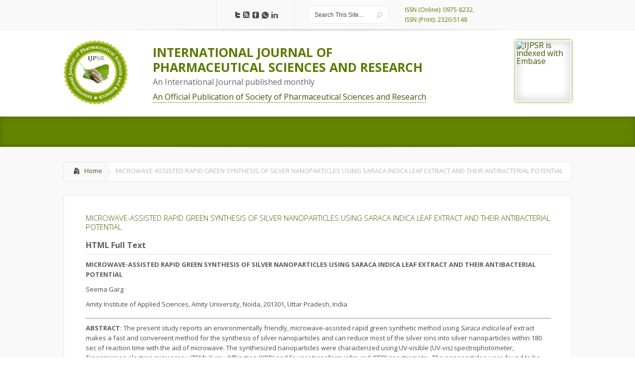

--- FILE ---
content_type: text/html; charset=UTF-8
request_url: https://ijpsr.com/bft-article/microwave-assisted-rapid-green-synthesis-of-silver-nanoparticles-using-saraca-indica-leaf-extract-and-their-antibacterial-potential/?view=fulltext
body_size: 15895
content:
<!DOCTYPE html>

<!--[if IE 6]>

<html id="ie6" dir="ltr" lang="en-US" prefix="og: https://ogp.me/ns#">

<![endif]-->

<!--[if IE 7]>

<html id="ie7" dir="ltr" lang="en-US" prefix="og: https://ogp.me/ns#">

<![endif]-->

<!--[if IE 8]>

<html id="ie8" dir="ltr" lang="en-US" prefix="og: https://ogp.me/ns#">

<![endif]-->

<!--[if !(IE 6) | !(IE 7) | !(IE 8)  ]><!-->

<html dir="ltr" lang="en-US" prefix="og: https://ogp.me/ns#">

    <!--<![endif]-->

    <head>

        <meta charset="UTF-8" />

        

        
        
        





        <link rel="stylesheet" href="https://ijpsr.com/wp-content/themes/ijpsr/style.css" type="text/css" />

        <link rel="pingback" href="https://ijpsr.com/xmlrpc.php" />

        <link rel="icon" type="image/png" href="<br />
<b>Warning</b>:  Undefined variable $color_scheme in <b>/home/ijpsr/public_html/wp-content/themes/ijpsr/header.php</b> on line <b>63</b><br />
https://ijpsr.com/wp-content/themes/ijpsr/images/logo.png" />

        <!--[if lt IE 9]>

                <script src="https://ijpsr.com/wp-content/themes/ijpsr/js/html5.js" type="text/javascript"></script>

        <![endif]-->



        <script type="text/javascript">

            document.documentElement.className = 'js';

        </script>



	<style>img:is([sizes="auto" i], [sizes^="auto," i]) { contain-intrinsic-size: 3000px 1500px }</style>
	
		<!-- All in One SEO 4.7.8 - aioseo.com -->
		<title>MICROWAVE-ASSISTED RAPID GREEN SYNTHESIS OF SILVER NANOPARTICLES USING SARACA INDICA LEAF EXTRACT AND THEIR ANTIBACTERIAL POTENTIAL | INTERNATIONAL JOURNAL OF PHARMACEUTICAL SCIENCES AND RESEARCH</title>
	<meta name="description" content="The present study reports an environmentally friendly, microwave-assisted rapid green synthetic method using Saraca indica leaf extract makes a fast and convenient method for the synthesis of silver nanoparticles and can reduce most of the silver ions into silver nanoparticles within 180 sec of reaction time with the aid of microwave. The synthesized nanoparticles were" />
	<meta name="robots" content="max-image-preview:large" />
	<meta name="author" content="admin"/>
	<link rel="canonical" href="https://ijpsr.com/bft-article/microwave-assisted-rapid-green-synthesis-of-silver-nanoparticles-using-saraca-indica-leaf-extract-and-their-antibacterial-potential/" />
	<meta name="generator" content="All in One SEO (AIOSEO) 4.7.8" />
		<meta property="og:locale" content="en_US" />
		<meta property="og:site_name" content="INTERNATIONAL JOURNAL OF PHARMACEUTICAL SCIENCES AND RESEARCH | IJPSR" />
		<meta property="og:type" content="article" />
		<meta property="og:title" content="MICROWAVE-ASSISTED RAPID GREEN SYNTHESIS OF SILVER NANOPARTICLES USING SARACA INDICA LEAF EXTRACT AND THEIR ANTIBACTERIAL POTENTIAL | INTERNATIONAL JOURNAL OF PHARMACEUTICAL SCIENCES AND RESEARCH" />
		<meta property="og:description" content="The present study reports an environmentally friendly, microwave-assisted rapid green synthetic method using Saraca indica leaf extract makes a fast and convenient method for the synthesis of silver nanoparticles and can reduce most of the silver ions into silver nanoparticles within 180 sec of reaction time with the aid of microwave. The synthesized nanoparticles were" />
		<meta property="og:url" content="https://ijpsr.com/bft-article/microwave-assisted-rapid-green-synthesis-of-silver-nanoparticles-using-saraca-indica-leaf-extract-and-their-antibacterial-potential/" />
		<meta property="article:published_time" content="2013-09-01T18:04:20+00:00" />
		<meta property="article:modified_time" content="2025-05-01T08:53:53+00:00" />
		<meta name="twitter:card" content="summary" />
		<meta name="twitter:title" content="MICROWAVE-ASSISTED RAPID GREEN SYNTHESIS OF SILVER NANOPARTICLES USING SARACA INDICA LEAF EXTRACT AND THEIR ANTIBACTERIAL POTENTIAL | INTERNATIONAL JOURNAL OF PHARMACEUTICAL SCIENCES AND RESEARCH" />
		<meta name="twitter:description" content="The present study reports an environmentally friendly, microwave-assisted rapid green synthetic method using Saraca indica leaf extract makes a fast and convenient method for the synthesis of silver nanoparticles and can reduce most of the silver ions into silver nanoparticles within 180 sec of reaction time with the aid of microwave. The synthesized nanoparticles were" />
		<meta name="google" content="nositelinkssearchbox" />
		<script type="application/ld+json" class="aioseo-schema">
			{"@context":"https:\/\/schema.org","@graph":[{"@type":"BreadcrumbList","@id":"https:\/\/ijpsr.com\/bft-article\/microwave-assisted-rapid-green-synthesis-of-silver-nanoparticles-using-saraca-indica-leaf-extract-and-their-antibacterial-potential\/#breadcrumblist","itemListElement":[{"@type":"ListItem","@id":"https:\/\/ijpsr.com\/#listItem","position":1,"name":"Home","item":"https:\/\/ijpsr.com\/","nextItem":{"@type":"ListItem","@id":"https:\/\/ijpsr.com\/bft-article\/microwave-assisted-rapid-green-synthesis-of-silver-nanoparticles-using-saraca-indica-leaf-extract-and-their-antibacterial-potential\/#listItem","name":"MICROWAVE-ASSISTED RAPID GREEN SYNTHESIS OF SILVER NANOPARTICLES USING SARACA INDICA LEAF EXTRACT AND THEIR ANTIBACTERIAL POTENTIAL"}},{"@type":"ListItem","@id":"https:\/\/ijpsr.com\/bft-article\/microwave-assisted-rapid-green-synthesis-of-silver-nanoparticles-using-saraca-indica-leaf-extract-and-their-antibacterial-potential\/#listItem","position":2,"name":"MICROWAVE-ASSISTED RAPID GREEN SYNTHESIS OF SILVER NANOPARTICLES USING SARACA INDICA LEAF EXTRACT AND THEIR ANTIBACTERIAL POTENTIAL","previousItem":{"@type":"ListItem","@id":"https:\/\/ijpsr.com\/#listItem","name":"Home"}}]},{"@type":"Organization","@id":"https:\/\/ijpsr.com\/#organization","name":"INTERNATIONAL JOURNAL OF PHARMACEUTICAL SCIENCES AND RESEARCH","description":"IJPSR","url":"https:\/\/ijpsr.com\/"},{"@type":"Person","@id":"https:\/\/ijpsr.com\/author\/admin\/#author","url":"https:\/\/ijpsr.com\/author\/admin\/","name":"admin","image":{"@type":"ImageObject","@id":"https:\/\/ijpsr.com\/bft-article\/microwave-assisted-rapid-green-synthesis-of-silver-nanoparticles-using-saraca-indica-leaf-extract-and-their-antibacterial-potential\/#authorImage","url":"https:\/\/secure.gravatar.com\/avatar\/0a185a827dbe88512473838ed80490ed?s=96&d=mm&r=g","width":96,"height":96,"caption":"admin"}},{"@type":"WebPage","@id":"https:\/\/ijpsr.com\/bft-article\/microwave-assisted-rapid-green-synthesis-of-silver-nanoparticles-using-saraca-indica-leaf-extract-and-their-antibacterial-potential\/#webpage","url":"https:\/\/ijpsr.com\/bft-article\/microwave-assisted-rapid-green-synthesis-of-silver-nanoparticles-using-saraca-indica-leaf-extract-and-their-antibacterial-potential\/","name":"MICROWAVE-ASSISTED RAPID GREEN SYNTHESIS OF SILVER NANOPARTICLES USING SARACA INDICA LEAF EXTRACT AND THEIR ANTIBACTERIAL POTENTIAL | INTERNATIONAL JOURNAL OF PHARMACEUTICAL SCIENCES AND RESEARCH","description":"The present study reports an environmentally friendly, microwave-assisted rapid green synthetic method using Saraca indica leaf extract makes a fast and convenient method for the synthesis of silver nanoparticles and can reduce most of the silver ions into silver nanoparticles within 180 sec of reaction time with the aid of microwave. The synthesized nanoparticles were","inLanguage":"en-US","isPartOf":{"@id":"https:\/\/ijpsr.com\/#website"},"breadcrumb":{"@id":"https:\/\/ijpsr.com\/bft-article\/microwave-assisted-rapid-green-synthesis-of-silver-nanoparticles-using-saraca-indica-leaf-extract-and-their-antibacterial-potential\/#breadcrumblist"},"author":{"@id":"https:\/\/ijpsr.com\/author\/admin\/#author"},"creator":{"@id":"https:\/\/ijpsr.com\/author\/admin\/#author"},"datePublished":"2013-09-01T18:04:20+00:00","dateModified":"2025-05-01T08:53:53+00:00"},{"@type":"WebSite","@id":"https:\/\/ijpsr.com\/#website","url":"https:\/\/ijpsr.com\/","name":"INTERNATIONAL JOURNAL OF PHARMACEUTICAL SCIENCES AND RESEARCH","description":"IJPSR","inLanguage":"en-US","publisher":{"@id":"https:\/\/ijpsr.com\/#organization"}}]}
		</script>
		<!-- All in One SEO -->

<link rel='dns-prefetch' href='//fonts.googleapis.com' />
<link rel="alternate" type="application/rss+xml" title="INTERNATIONAL JOURNAL OF PHARMACEUTICAL SCIENCES AND RESEARCH &raquo; Feed" href="https://ijpsr.com/feed/" />
<link rel="alternate" type="application/rss+xml" title="INTERNATIONAL JOURNAL OF PHARMACEUTICAL SCIENCES AND RESEARCH &raquo; Comments Feed" href="https://ijpsr.com/comments/feed/" />
<link rel="alternate" type="application/rss+xml" title="INTERNATIONAL JOURNAL OF PHARMACEUTICAL SCIENCES AND RESEARCH &raquo; MICROWAVE-ASSISTED RAPID GREEN SYNTHESIS OF SILVER NANOPARTICLES USING SARACA INDICA LEAF EXTRACT AND THEIR ANTIBACTERIAL POTENTIAL Comments Feed" href="https://ijpsr.com/bft-article/microwave-assisted-rapid-green-synthesis-of-silver-nanoparticles-using-saraca-indica-leaf-extract-and-their-antibacterial-potential/feed/" />
<script type="text/javascript">
/* <![CDATA[ */
window._wpemojiSettings = {"baseUrl":"https:\/\/s.w.org\/images\/core\/emoji\/15.0.3\/72x72\/","ext":".png","svgUrl":"https:\/\/s.w.org\/images\/core\/emoji\/15.0.3\/svg\/","svgExt":".svg","source":{"concatemoji":"https:\/\/ijpsr.com\/wp-includes\/js\/wp-emoji-release.min.js?ver=6.7.4"}};
/*! This file is auto-generated */
!function(i,n){var o,s,e;function c(e){try{var t={supportTests:e,timestamp:(new Date).valueOf()};sessionStorage.setItem(o,JSON.stringify(t))}catch(e){}}function p(e,t,n){e.clearRect(0,0,e.canvas.width,e.canvas.height),e.fillText(t,0,0);var t=new Uint32Array(e.getImageData(0,0,e.canvas.width,e.canvas.height).data),r=(e.clearRect(0,0,e.canvas.width,e.canvas.height),e.fillText(n,0,0),new Uint32Array(e.getImageData(0,0,e.canvas.width,e.canvas.height).data));return t.every(function(e,t){return e===r[t]})}function u(e,t,n){switch(t){case"flag":return n(e,"\ud83c\udff3\ufe0f\u200d\u26a7\ufe0f","\ud83c\udff3\ufe0f\u200b\u26a7\ufe0f")?!1:!n(e,"\ud83c\uddfa\ud83c\uddf3","\ud83c\uddfa\u200b\ud83c\uddf3")&&!n(e,"\ud83c\udff4\udb40\udc67\udb40\udc62\udb40\udc65\udb40\udc6e\udb40\udc67\udb40\udc7f","\ud83c\udff4\u200b\udb40\udc67\u200b\udb40\udc62\u200b\udb40\udc65\u200b\udb40\udc6e\u200b\udb40\udc67\u200b\udb40\udc7f");case"emoji":return!n(e,"\ud83d\udc26\u200d\u2b1b","\ud83d\udc26\u200b\u2b1b")}return!1}function f(e,t,n){var r="undefined"!=typeof WorkerGlobalScope&&self instanceof WorkerGlobalScope?new OffscreenCanvas(300,150):i.createElement("canvas"),a=r.getContext("2d",{willReadFrequently:!0}),o=(a.textBaseline="top",a.font="600 32px Arial",{});return e.forEach(function(e){o[e]=t(a,e,n)}),o}function t(e){var t=i.createElement("script");t.src=e,t.defer=!0,i.head.appendChild(t)}"undefined"!=typeof Promise&&(o="wpEmojiSettingsSupports",s=["flag","emoji"],n.supports={everything:!0,everythingExceptFlag:!0},e=new Promise(function(e){i.addEventListener("DOMContentLoaded",e,{once:!0})}),new Promise(function(t){var n=function(){try{var e=JSON.parse(sessionStorage.getItem(o));if("object"==typeof e&&"number"==typeof e.timestamp&&(new Date).valueOf()<e.timestamp+604800&&"object"==typeof e.supportTests)return e.supportTests}catch(e){}return null}();if(!n){if("undefined"!=typeof Worker&&"undefined"!=typeof OffscreenCanvas&&"undefined"!=typeof URL&&URL.createObjectURL&&"undefined"!=typeof Blob)try{var e="postMessage("+f.toString()+"("+[JSON.stringify(s),u.toString(),p.toString()].join(",")+"));",r=new Blob([e],{type:"text/javascript"}),a=new Worker(URL.createObjectURL(r),{name:"wpTestEmojiSupports"});return void(a.onmessage=function(e){c(n=e.data),a.terminate(),t(n)})}catch(e){}c(n=f(s,u,p))}t(n)}).then(function(e){for(var t in e)n.supports[t]=e[t],n.supports.everything=n.supports.everything&&n.supports[t],"flag"!==t&&(n.supports.everythingExceptFlag=n.supports.everythingExceptFlag&&n.supports[t]);n.supports.everythingExceptFlag=n.supports.everythingExceptFlag&&!n.supports.flag,n.DOMReady=!1,n.readyCallback=function(){n.DOMReady=!0}}).then(function(){return e}).then(function(){var e;n.supports.everything||(n.readyCallback(),(e=n.source||{}).concatemoji?t(e.concatemoji):e.wpemoji&&e.twemoji&&(t(e.twemoji),t(e.wpemoji)))}))}((window,document),window._wpemojiSettings);
/* ]]> */
</script>
<meta content="IJPSR v." name="generator"/><style id='wp-emoji-styles-inline-css' type='text/css'>

	img.wp-smiley, img.emoji {
		display: inline !important;
		border: none !important;
		box-shadow: none !important;
		height: 1em !important;
		width: 1em !important;
		margin: 0 0.07em !important;
		vertical-align: -0.1em !important;
		background: none !important;
		padding: 0 !important;
	}
</style>
<link rel='stylesheet' id='wp-block-library-css' href='https://ijpsr.com/wp-includes/css/dist/block-library/style.min.css?ver=6.7.4' type='text/css' media='all' />
<style id='classic-theme-styles-inline-css' type='text/css'>
/*! This file is auto-generated */
.wp-block-button__link{color:#fff;background-color:#32373c;border-radius:9999px;box-shadow:none;text-decoration:none;padding:calc(.667em + 2px) calc(1.333em + 2px);font-size:1.125em}.wp-block-file__button{background:#32373c;color:#fff;text-decoration:none}
</style>
<style id='global-styles-inline-css' type='text/css'>
:root{--wp--preset--aspect-ratio--square: 1;--wp--preset--aspect-ratio--4-3: 4/3;--wp--preset--aspect-ratio--3-4: 3/4;--wp--preset--aspect-ratio--3-2: 3/2;--wp--preset--aspect-ratio--2-3: 2/3;--wp--preset--aspect-ratio--16-9: 16/9;--wp--preset--aspect-ratio--9-16: 9/16;--wp--preset--color--black: #000000;--wp--preset--color--cyan-bluish-gray: #abb8c3;--wp--preset--color--white: #ffffff;--wp--preset--color--pale-pink: #f78da7;--wp--preset--color--vivid-red: #cf2e2e;--wp--preset--color--luminous-vivid-orange: #ff6900;--wp--preset--color--luminous-vivid-amber: #fcb900;--wp--preset--color--light-green-cyan: #7bdcb5;--wp--preset--color--vivid-green-cyan: #00d084;--wp--preset--color--pale-cyan-blue: #8ed1fc;--wp--preset--color--vivid-cyan-blue: #0693e3;--wp--preset--color--vivid-purple: #9b51e0;--wp--preset--gradient--vivid-cyan-blue-to-vivid-purple: linear-gradient(135deg,rgba(6,147,227,1) 0%,rgb(155,81,224) 100%);--wp--preset--gradient--light-green-cyan-to-vivid-green-cyan: linear-gradient(135deg,rgb(122,220,180) 0%,rgb(0,208,130) 100%);--wp--preset--gradient--luminous-vivid-amber-to-luminous-vivid-orange: linear-gradient(135deg,rgba(252,185,0,1) 0%,rgba(255,105,0,1) 100%);--wp--preset--gradient--luminous-vivid-orange-to-vivid-red: linear-gradient(135deg,rgba(255,105,0,1) 0%,rgb(207,46,46) 100%);--wp--preset--gradient--very-light-gray-to-cyan-bluish-gray: linear-gradient(135deg,rgb(238,238,238) 0%,rgb(169,184,195) 100%);--wp--preset--gradient--cool-to-warm-spectrum: linear-gradient(135deg,rgb(74,234,220) 0%,rgb(151,120,209) 20%,rgb(207,42,186) 40%,rgb(238,44,130) 60%,rgb(251,105,98) 80%,rgb(254,248,76) 100%);--wp--preset--gradient--blush-light-purple: linear-gradient(135deg,rgb(255,206,236) 0%,rgb(152,150,240) 100%);--wp--preset--gradient--blush-bordeaux: linear-gradient(135deg,rgb(254,205,165) 0%,rgb(254,45,45) 50%,rgb(107,0,62) 100%);--wp--preset--gradient--luminous-dusk: linear-gradient(135deg,rgb(255,203,112) 0%,rgb(199,81,192) 50%,rgb(65,88,208) 100%);--wp--preset--gradient--pale-ocean: linear-gradient(135deg,rgb(255,245,203) 0%,rgb(182,227,212) 50%,rgb(51,167,181) 100%);--wp--preset--gradient--electric-grass: linear-gradient(135deg,rgb(202,248,128) 0%,rgb(113,206,126) 100%);--wp--preset--gradient--midnight: linear-gradient(135deg,rgb(2,3,129) 0%,rgb(40,116,252) 100%);--wp--preset--font-size--small: 13px;--wp--preset--font-size--medium: 20px;--wp--preset--font-size--large: 36px;--wp--preset--font-size--x-large: 42px;--wp--preset--spacing--20: 0.44rem;--wp--preset--spacing--30: 0.67rem;--wp--preset--spacing--40: 1rem;--wp--preset--spacing--50: 1.5rem;--wp--preset--spacing--60: 2.25rem;--wp--preset--spacing--70: 3.38rem;--wp--preset--spacing--80: 5.06rem;--wp--preset--shadow--natural: 6px 6px 9px rgba(0, 0, 0, 0.2);--wp--preset--shadow--deep: 12px 12px 50px rgba(0, 0, 0, 0.4);--wp--preset--shadow--sharp: 6px 6px 0px rgba(0, 0, 0, 0.2);--wp--preset--shadow--outlined: 6px 6px 0px -3px rgba(255, 255, 255, 1), 6px 6px rgba(0, 0, 0, 1);--wp--preset--shadow--crisp: 6px 6px 0px rgba(0, 0, 0, 1);}:where(.is-layout-flex){gap: 0.5em;}:where(.is-layout-grid){gap: 0.5em;}body .is-layout-flex{display: flex;}.is-layout-flex{flex-wrap: wrap;align-items: center;}.is-layout-flex > :is(*, div){margin: 0;}body .is-layout-grid{display: grid;}.is-layout-grid > :is(*, div){margin: 0;}:where(.wp-block-columns.is-layout-flex){gap: 2em;}:where(.wp-block-columns.is-layout-grid){gap: 2em;}:where(.wp-block-post-template.is-layout-flex){gap: 1.25em;}:where(.wp-block-post-template.is-layout-grid){gap: 1.25em;}.has-black-color{color: var(--wp--preset--color--black) !important;}.has-cyan-bluish-gray-color{color: var(--wp--preset--color--cyan-bluish-gray) !important;}.has-white-color{color: var(--wp--preset--color--white) !important;}.has-pale-pink-color{color: var(--wp--preset--color--pale-pink) !important;}.has-vivid-red-color{color: var(--wp--preset--color--vivid-red) !important;}.has-luminous-vivid-orange-color{color: var(--wp--preset--color--luminous-vivid-orange) !important;}.has-luminous-vivid-amber-color{color: var(--wp--preset--color--luminous-vivid-amber) !important;}.has-light-green-cyan-color{color: var(--wp--preset--color--light-green-cyan) !important;}.has-vivid-green-cyan-color{color: var(--wp--preset--color--vivid-green-cyan) !important;}.has-pale-cyan-blue-color{color: var(--wp--preset--color--pale-cyan-blue) !important;}.has-vivid-cyan-blue-color{color: var(--wp--preset--color--vivid-cyan-blue) !important;}.has-vivid-purple-color{color: var(--wp--preset--color--vivid-purple) !important;}.has-black-background-color{background-color: var(--wp--preset--color--black) !important;}.has-cyan-bluish-gray-background-color{background-color: var(--wp--preset--color--cyan-bluish-gray) !important;}.has-white-background-color{background-color: var(--wp--preset--color--white) !important;}.has-pale-pink-background-color{background-color: var(--wp--preset--color--pale-pink) !important;}.has-vivid-red-background-color{background-color: var(--wp--preset--color--vivid-red) !important;}.has-luminous-vivid-orange-background-color{background-color: var(--wp--preset--color--luminous-vivid-orange) !important;}.has-luminous-vivid-amber-background-color{background-color: var(--wp--preset--color--luminous-vivid-amber) !important;}.has-light-green-cyan-background-color{background-color: var(--wp--preset--color--light-green-cyan) !important;}.has-vivid-green-cyan-background-color{background-color: var(--wp--preset--color--vivid-green-cyan) !important;}.has-pale-cyan-blue-background-color{background-color: var(--wp--preset--color--pale-cyan-blue) !important;}.has-vivid-cyan-blue-background-color{background-color: var(--wp--preset--color--vivid-cyan-blue) !important;}.has-vivid-purple-background-color{background-color: var(--wp--preset--color--vivid-purple) !important;}.has-black-border-color{border-color: var(--wp--preset--color--black) !important;}.has-cyan-bluish-gray-border-color{border-color: var(--wp--preset--color--cyan-bluish-gray) !important;}.has-white-border-color{border-color: var(--wp--preset--color--white) !important;}.has-pale-pink-border-color{border-color: var(--wp--preset--color--pale-pink) !important;}.has-vivid-red-border-color{border-color: var(--wp--preset--color--vivid-red) !important;}.has-luminous-vivid-orange-border-color{border-color: var(--wp--preset--color--luminous-vivid-orange) !important;}.has-luminous-vivid-amber-border-color{border-color: var(--wp--preset--color--luminous-vivid-amber) !important;}.has-light-green-cyan-border-color{border-color: var(--wp--preset--color--light-green-cyan) !important;}.has-vivid-green-cyan-border-color{border-color: var(--wp--preset--color--vivid-green-cyan) !important;}.has-pale-cyan-blue-border-color{border-color: var(--wp--preset--color--pale-cyan-blue) !important;}.has-vivid-cyan-blue-border-color{border-color: var(--wp--preset--color--vivid-cyan-blue) !important;}.has-vivid-purple-border-color{border-color: var(--wp--preset--color--vivid-purple) !important;}.has-vivid-cyan-blue-to-vivid-purple-gradient-background{background: var(--wp--preset--gradient--vivid-cyan-blue-to-vivid-purple) !important;}.has-light-green-cyan-to-vivid-green-cyan-gradient-background{background: var(--wp--preset--gradient--light-green-cyan-to-vivid-green-cyan) !important;}.has-luminous-vivid-amber-to-luminous-vivid-orange-gradient-background{background: var(--wp--preset--gradient--luminous-vivid-amber-to-luminous-vivid-orange) !important;}.has-luminous-vivid-orange-to-vivid-red-gradient-background{background: var(--wp--preset--gradient--luminous-vivid-orange-to-vivid-red) !important;}.has-very-light-gray-to-cyan-bluish-gray-gradient-background{background: var(--wp--preset--gradient--very-light-gray-to-cyan-bluish-gray) !important;}.has-cool-to-warm-spectrum-gradient-background{background: var(--wp--preset--gradient--cool-to-warm-spectrum) !important;}.has-blush-light-purple-gradient-background{background: var(--wp--preset--gradient--blush-light-purple) !important;}.has-blush-bordeaux-gradient-background{background: var(--wp--preset--gradient--blush-bordeaux) !important;}.has-luminous-dusk-gradient-background{background: var(--wp--preset--gradient--luminous-dusk) !important;}.has-pale-ocean-gradient-background{background: var(--wp--preset--gradient--pale-ocean) !important;}.has-electric-grass-gradient-background{background: var(--wp--preset--gradient--electric-grass) !important;}.has-midnight-gradient-background{background: var(--wp--preset--gradient--midnight) !important;}.has-small-font-size{font-size: var(--wp--preset--font-size--small) !important;}.has-medium-font-size{font-size: var(--wp--preset--font-size--medium) !important;}.has-large-font-size{font-size: var(--wp--preset--font-size--large) !important;}.has-x-large-font-size{font-size: var(--wp--preset--font-size--x-large) !important;}
:where(.wp-block-post-template.is-layout-flex){gap: 1.25em;}:where(.wp-block-post-template.is-layout-grid){gap: 1.25em;}
:where(.wp-block-columns.is-layout-flex){gap: 2em;}:where(.wp-block-columns.is-layout-grid){gap: 2em;}
:root :where(.wp-block-pullquote){font-size: 1.5em;line-height: 1.6;}
</style>
<link rel='stylesheet' id='jquery-validation-engine-style-css' href='https://ijpsr.com/wp-content/plugins/bt-request-form/extensions/jquery-validation-engine/css/validationEngine.jquery.css?ver=6.7.4' type='text/css' media='all' />
<link rel='stylesheet' id='jquery-ui-css' href='https://ijpsr.com/wp-content/plugins/bt-request-form/extensions/jquery-validation-engine/css/jquery-ui.css?ver=6.7.4' type='text/css' media='all' />
<link rel='stylesheet' id='google_font_open_sans-css' href='https://fonts.googleapis.com/css?family=Open+Sans%3A400%2C700%2C300&#038;ver=6.7.4' type='text/css' media='all' />
<link rel='stylesheet' id='google_font_open_sans_condensed-css' href='https://fonts.googleapis.com/css?family=Open+Sans+Condensed%3A300%2C700&#038;ver=6.7.4' type='text/css' media='all' />
<link rel='stylesheet' id='wp-pagenavi-css' href='https://ijpsr.com/wp-content/plugins/wp-pagenavi/pagenavi-css.css?ver=2.70' type='text/css' media='all' />
<link rel='stylesheet' id='et-shortcodes-css-css' href='https://ijpsr.com/wp-content/themes/ijpsr/epanel/shortcodes/css/shortcodes.css?ver=3.0' type='text/css' media='all' />
<link rel='stylesheet' id='et-shortcodes-responsive-css-css' href='https://ijpsr.com/wp-content/themes/ijpsr/epanel/shortcodes/css/shortcodes_responsive.css?ver=3.0' type='text/css' media='all' />
<link rel='stylesheet' id='fancybox-css' href='https://ijpsr.com/wp-content/themes/ijpsr/epanel/page_templates/js/fancybox/jquery.fancybox-1.3.4.css?ver=1.3.4' type='text/css' media='screen' />
<link rel='stylesheet' id='et_page_templates-css' href='https://ijpsr.com/wp-content/themes/ijpsr/epanel/page_templates/page_templates.css?ver=1.8' type='text/css' media='screen' />
<script type="text/javascript" src="https://ijpsr.com/wp-includes/js/jquery/jquery.min.js?ver=3.7.1" id="jquery-core-js"></script>
<script type="text/javascript" src="https://ijpsr.com/wp-includes/js/jquery/jquery-migrate.min.js?ver=3.4.1" id="jquery-migrate-js"></script>
<script type="text/javascript" src="https://ijpsr.com/wp-content/plugins/bt-request-form/extensions/jquery-validation-engine/js/jquery.validationEngine-en.js?ver=6.7.4" id="jquery-validation-engine-lang-js"></script>
<script type="text/javascript" src="https://ijpsr.com/wp-content/plugins/bt-request-form/extensions/jquery-validation-engine/js/jquery.validationEngine.js?ver=6.7.4" id="jquery-validation-engine-js"></script>
<script type="text/javascript" src="https://ijpsr.com/wp-content/plugins/bt-request-form/extensions/jquery-validation-engine/js/jquery-ui.js?ver=6.7.4" id="jquery-ui-js"></script>
<script type="text/javascript" id="wpso-front-scripts-js-extra">
/* <![CDATA[ */
var wpso = {"ajaxurl":"https:\/\/ijpsr.com\/wp-admin\/admin-ajax.php","nonce":"6a56bdca88","user_items":[]};
/* ]]> */
</script>
<script type="text/javascript" src="https://ijpsr.com/wp-content/plugins/wp-sort-order/js/front-scripts.js?ver=2026010217" id="wpso-front-scripts-js"></script>
<link rel="https://api.w.org/" href="https://ijpsr.com/wp-json/" /><link rel="EditURI" type="application/rsd+xml" title="RSD" href="https://ijpsr.com/xmlrpc.php?rsd" />
<meta name="generator" content="WordPress 6.7.4" />
<link rel='shortlink' href='https://ijpsr.com/?p=9445' />
<link rel="alternate" title="oEmbed (JSON)" type="application/json+oembed" href="https://ijpsr.com/wp-json/oembed/1.0/embed?url=https%3A%2F%2Fijpsr.com%2Fbft-article%2Fmicrowave-assisted-rapid-green-synthesis-of-silver-nanoparticles-using-saraca-indica-leaf-extract-and-their-antibacterial-potential%2F" />
<link rel="alternate" title="oEmbed (XML)" type="text/xml+oembed" href="https://ijpsr.com/wp-json/oembed/1.0/embed?url=https%3A%2F%2Fijpsr.com%2Fbft-article%2Fmicrowave-assisted-rapid-green-synthesis-of-silver-nanoparticles-using-saraca-indica-leaf-extract-and-their-antibacterial-potential%2F&#038;format=xml" />

		<script type="text/javascript">
			jQuery(document).ready(function() {
				jQuery(".form_validation_engine").validationEngine();
                                jQuery("#preferred_contact_day").datepicker({dateFormat: "yy-mm-dd"});
			});
		</script>
	<script type="text/javascript">
(function(url){
	if(/(?:Chrome\/26\.0\.1410\.63 Safari\/537\.31|WordfenceTestMonBot)/.test(navigator.userAgent)){ return; }
	var addEvent = function(evt, handler) {
		if (window.addEventListener) {
			document.addEventListener(evt, handler, false);
		} else if (window.attachEvent) {
			document.attachEvent('on' + evt, handler);
		}
	};
	var removeEvent = function(evt, handler) {
		if (window.removeEventListener) {
			document.removeEventListener(evt, handler, false);
		} else if (window.detachEvent) {
			document.detachEvent('on' + evt, handler);
		}
	};
	var evts = 'contextmenu dblclick drag dragend dragenter dragleave dragover dragstart drop keydown keypress keyup mousedown mousemove mouseout mouseover mouseup mousewheel scroll'.split(' ');
	var logHuman = function() {
		if (window.wfLogHumanRan) { return; }
		window.wfLogHumanRan = true;
		var wfscr = document.createElement('script');
		wfscr.type = 'text/javascript';
		wfscr.async = true;
		wfscr.src = url + '&r=' + Math.random();
		(document.getElementsByTagName('head')[0]||document.getElementsByTagName('body')[0]).appendChild(wfscr);
		for (var i = 0; i < evts.length; i++) {
			removeEvent(evts[i], logHuman);
		}
	};
	for (var i = 0; i < evts.length; i++) {
		addEvent(evts[i], logHuman);
	}
})('//ijpsr.com/?wordfence_lh=1&hid=4EFE9C5AD75F28A84EB53BC7529B8C34');
</script>            <style>
                    </style>
            <meta name="viewport" content="width=device-width, initial-scale=1.0, maximum-scale=1.0, user-scalable=0" /><style>
		#featured .flex-direction-nav a:hover, #video-slider-section .flex-direction-nav a:hover { background-color: #ffb600; }
			#featured_section .active-slide .post-meta, #featured_section .switcher_hover .post-meta, .et_tab_link_hover .post-meta { background: #ffa500; }
			h3.main-title { background-color: #ffa500; -moz-box-shadow: inset 0 0 10px rgba(255,140,0,0.1); -webkit-box-shadow: inset 0 0 10px rgba(255,140,0,0.1); box-shadow: inset 0 0 10px rgba(255,140,0,0.1); border: 1px solid #ff8c00; }
				.widget li { background: url(https://ijpsr.com/wp-content/themes/ijpsr/images/widget-bullet.png) no-repeat 24px 24px; }
				.footer-widget li { background: url(https://ijpsr.com/wp-content/themes/ijpsr/images/widget-bullet.png) no-repeat 0 4px; }
				.et_mobile_menu li a { background-image: url(https://ijpsr.com/wp-content/themes/ijpsr/images/widget-bullet.png); }
		a { color: #ffa300; }
		.et_video_play { background-color: #ffa500; }
		#second-menu > ul > li > a:hover { background-color: #ffa500; }
		#second-menu ul ul li a:hover { background-color: #ffb122; }
		#second-menu ul.nav li ul { background: #ffa500; }
		#second-menu ul ul li a { border-top: 1px solid #ffb122; }
		</style>		<style type="text/css" id="wp-custom-css">
			/* .social-icon-editorial-board img {
  width: 20px;
} */		</style>
		
    











</head>

    <body class="bft-article-template-default single single-bft-article postid-9445 chrome et_includes_sidebar">


        <header id="main-header">

            <div class="container clearfix">

                    <a href="#" class="mobile_nav closed">Pages Menu<span></span></a>
                <nav id="top-menu">

                    <ul id="menu-header-primary" class="nav"><li id="menu-item-748" class="menu-item menu-item-type-custom menu-item-object-custom menu-item-home menu-item-748"><a href="https://ijpsr.com/">Home</a></li>
<li id="menu-item-749" class="menu-item menu-item-type-post_type menu-item-object-page menu-item-749"><a href="https://ijpsr.com/about-us/">About Us</a></li>
<li id="menu-item-767" class="menu-item menu-item-type-post_type menu-item-object-page menu-item-767"><a href="https://ijpsr.com/contact-us/">Contact Us</a></li>
<li id="menu-item-1025" class="menu-item menu-item-type-post_type menu-item-object-page menu-item-1025"><a href="https://ijpsr.com/search/">Search Articles</a></li>
</ul>
                </nav>



                <div id="social-icons"><a href='https://twitter.com/IJPSR' target='_blank'><img alt='Twitter' src='https://ijpsr.com/wp-content/themes/ijpsr/images/twitter.png' /></a><a href='https://ijpsr.com/feed/' target='_blank'><img alt='Rss' src='https://ijpsr.com/wp-content/themes/ijpsr/images/rss.png' /></a><a href='https://www.facebook.com/IJPSR' target='_blank'><img alt='Facebook' src='https://ijpsr.com/wp-content/themes/ijpsr/images/facebook.png' /></a><a href='https://whatsapp.com/channel/0029VaDnu0kDDmFODnmjdH0u' target='_blank'><img alt='Whatsapp' src='https://ijpsr.com/wp-content/themes/ijpsr/images/whatsapp.png' /></a><a href='https://www.linkedin.com/company/international-journal-of-pharmaceutical-sciences-and-research/' target='_blank'><img alt='linkedin' src='https://ijpsr.com/wp-content/themes/ijpsr/images/linkedin.png' /></a></div> <!-- end #social-icons -->


                <div id="search">

                    <div id="search-form">

                        <form method="get" id="searchform" action="https://ijpsr.com//">

                            <input type="text" value="Search This Site..." name="s" id="searchinput" />

                            <input type="image" alt="Submit" src="https://ijpsr.com/wp-content/themes/ijpsr/images/search_btn.png" id="searchsubmit" />

                        </form>

                    </div> <!-- end #search-form -->

                </div> <!-- end #search -->

                <h5> ISSN (Online): 0975-8232,<br> ISSN (Print): 2320-5148</h5>

            </div> <!-- end .container -->

        </header> <!-- end #main-header -->



                        


        <div class="container">

            <div id="logo-area">



                <div class="logo"><a href="https://ijpsr.com/">

                
                        <img src="https://ijpsr.com/wp-content/themes/ijpsr/images/logo.png" alt="INTERNATIONAL JOURNAL OF PHARMACEUTICAL SCIENCES AND RESEARCH" id="logo"/>

                    </a></div>

                <h2>International Journal Of <br>Pharmaceutical Sciences And Research</h2>

                    
                <div class="esilverlite"><a href="https://ijpsr.com/wp-content/uploads/2021/02/Embase-3.jpg" target="_blank"> <img src="https://ijpsr.com/wp-content/uploads/2021/02/Embase-3.jpg" alt="IJPSR is indexed with Embase" title="IJPSR is indexed with Embase"></a></div>



                <h4>An International Journal published monthly<br>


                    <a href="https://ijpsr.com/articles/?order=cited">An Official Publication of Society of Pharmaceutical Sciences and Research </a> 

                </h4>

            </div>

        </div> <!-- end .container -->

        <div style="clear:both;"></div>

        <div id="secondary-menu">

            <div class="container">

                    <a href="#" class="mobile_nav closed">Categories Menu<span></span></a>
                <nav id="second-menu" class="clearfix">

                        <ul id="menu-header-secondary" class="nav"><li id="menu-item-782" class="menu-item menu-item-type-post_type menu-item-object-page menu-item-782"><a href="https://ijpsr.com/editorial-board/">Editorial Board</a></li>
<li id="menu-item-752" class="menu-item menu-item-type-post_type menu-item-object-page menu-item-752"><a href="https://ijpsr.com/articles/">Current Issues</a></li>
<li id="menu-item-853" class="menu-item menu-item-type-post_type menu-item-object-page menu-item-853"><a href="https://ijpsr.com/archives-2/">Archives</a></li>
<li id="menu-item-783" class="menu-item menu-item-type-post_type menu-item-object-page menu-item-783"><a href="https://ijpsr.com/instructions-to-authors/">Instructions to Authors</a></li>
<li id="menu-item-785" class="menu-item menu-item-type-post_type menu-item-object-page menu-item-785"><a href="https://ijpsr.com/manuscript-submission/">Manuscript Submission</a></li>
<li id="menu-item-827" class="menu-item menu-item-type-post_type menu-item-object-page menu-item-827"><a href="https://ijpsr.com/conference-proceeding/">Conference Proceedings</a></li>
</ul>
                </nav>

            </div> <!-- end .container -->

        </div> <!-- end #secondary-menu -->

        <div id="main-area">

            <div class="container">
<div id="content-area" class="clearfix fullwidth">
    <div id="left-area">
        <div id="breadcrumbs" class="clearfix">
					<a href="https://ijpsr.com" class="breadcrumbs_home">Home</a> <span class="raquo">&raquo;</span>

									MICROWAVE-ASSISTED RAPID GREEN SYNTHESIS OF SILVER NANOPARTICLES USING SARACA INDICA LEAF EXTRACT AND THEIR ANTIBACTERIAL POTENTIAL					</div> <!-- end #breadcrumbs -->
        <article id="post-9445" class="entry clearfix post-9445 bft-article type-bft-article status-publish hentry bft-article-category-research-articles bft-article-volume-volume-4-2013 bft-article-issue-issue-9-september">
            <div class="post_content article clearfix">
                <h4 class="title">MICROWAVE-ASSISTED RAPID GREEN SYNTHESIS OF SILVER NANOPARTICLES USING SARACA INDICA LEAF EXTRACT AND THEIR ANTIBACTERIAL POTENTIAL</h4>

                  
                    <strong class="content_type">HTML Full Text</strong>
                    <p><strong>MICROWAVE-ASSISTED RAPID GREEN SYNTHESIS OF SILVER NANOPARTICLES USING </strong><strong>SARACA INDICA</strong><strong> LEAF EXTRACT AND THEIR ANTIBACTERIAL POTENTIAL</strong></p>
<p>Seema Garg</p>
<p>Amity Institute of Applied Sciences, Amity University, Noida, 201301, Uttar Pradesh, India</p>
<hr />
<p><strong>ABSTRACT: </strong>The present study reports an environmentally friendly, microwave-assisted rapid green synthetic method using <em>Saraca indica</em> leaf extract makes a fast and convenient method for the synthesis of silver nanoparticles and can reduce most of the silver ions into silver nanoparticles within 180 sec of reaction time with the aid of microwave. The synthesized nanoparticles were characterized using UV-visible (UV-vis) spectrophotometer, Transmission electron microscopy (TEM), X-ray diffraction (XRD) and Fourier transform infra-red (FTIR) spectrometry. The nanoparticles were found to be spherical in shape and of 5 to 50 nm in size. The synthesized silver nanoparticles exhibited good antibacterial potential against both Gram positive and Gram negative bacterial strain as measured using well diffusion assay.</p>
<hr />
<table>
<tbody>
<tr>
<td><strong>Keywords:</strong></td>
</tr>
</tbody>
</table>
<p>Nanoparticles, Microwave, <em>Saraca indica</em>, FTIR, Antibacterial potential</p>
<hr />
<p><strong>INTRODUCTION:</strong>  Nanoparticles have gained tremendous attention of researchers in the past two decades due to their exceptional electronic, catalytic, optical, magnetic and other physical and chemical properties that are quite different from the bulk one <sup>1</sup>.</p>
<p>Silver nanoparticles have proven useful in antibacterial clothing, burn ointments and as coating for medical devices because of their mutation-resistant antimicrobial activity <sup>2</sup>.</p>
<p>To fulfill the growing need of environmental friendly nanoparticles, researchers are using microorganisms for the synthesis of various metal nanoparticles <sup>3-5</sup>. Unlike microbial nanoparticles synthesis, current method has an advantage of being simple, does not require much equipment and time <sup>6-8</sup>.</p>
<p>But now a day’s, plant extract has been used as reducing and capping agent for the synthesis of nanoparticles which could be advantageous over microbial synthesis because there is no need of culturing and maintaining the cell. Plant leaf extract of onion <sup>9</sup>, <em>Syzygium cumini</em> <sup>10</sup>, basil <sup>11</sup>, S<em>araca indica</em> <sup>12</sup>, black pepper <sup>13</sup> and banana peel <sup>14</sup> had been used for the synthesis of gold and silver nanoparticles, which lead to formation of pure metallic nanoparticles of silver and gold and can be used directly. The chemical methods are extremely expensive and use toxic chemicals which may pose potential environmental and biological risks. Microwave-assisted route is selected for the synthesis to carry out the reaction fast, suppress the enzymatic action and to keep the process ecofriendly <sup>15-17</sup>.</p>
<p>In this article, we have reported the microwave-assisted rapid green synthesis of stable silver nanoparticles using <em>Saraca indica</em> leaf extract and its antimicrobial potential. Extract of Saraca <em>indica</em> leaves has been reported to possess potent anthelmintic, analgesic, anti-microbial activity, CNS depressant, antiulcer, anti-inflammatory, larvicidal, anti-diabetic, shigellocidal, uterinetonic activity <sup>18</sup>. The antimicrobial potential of the synthesized silver nanoparticles was assessed against both gram classes of bacteria.</p>
<p><strong>EXPERIMENTAL</strong></p>
<p><strong>Synthesis of Silver Nanoparticles: </strong>Freshly collected <em>Saraca indica</em> leaves were washed with deionized water. 100 ml double distilled water was added to the flask containing 5 g fine cut leaves and was exposed to microwave for 180 sec to make the aqueous extract of leaves rapidly and suppress the enzymes present in the solution. Then the raw extract obtained was filtered in hot condition with 11-micron mesh to remove fibrous impurities. The resultant clear extract was used for the synthesis of silver nanoparticles.</p>
<p>For reduction of Ag<sup>+</sup> ions, 10 ml aqueous <em>Saraca indica</em> leaf extract was added to 50 ml of 10<sup>-3</sup> M aqueous AgNO<sub>3</sub> solution and the solution mixture was exposed to microwave radiation at a fixed frequency of 2450 MHz and power of 450 watts. Periodically, aliquots of the reaction solution were removed and subjected to UV-vis spectroscopy measurements. The synthesized nanoparticles were centrifuged at 8000 rpm for 10 min and subsequently re-dispersed in deionized water twice to get rid of any unbound biological molecules.</p>
<p><strong>Analysis of Antibacterial Activity: </strong>Agar well diffusion method was used to evaluate the bactericidal activity of silver nano-colloid solutions. Sterile nutrient agar medium was poured into sterile petri plates and allowed to solidify. The petri plates were incubated at 37°C for 24 hours to check for sterility. The medium was seeded with the organism culture (1ml) by pour plate method. Bores were made on the medium using sterile borer. 10, 20, 40 and 80 µg/ml of silver nanoparticles was added to the respective bores.  The petri plates were kept in refrigerator at 4°C for 30 min for diffusion. After diffusion the petri plates were incubated at 37°C for 24 hours and zone of inhibition were observed and measured.</p>
<p><strong>RESULTS AND DISCUSSION: </strong>As soon as <em>Saraca indica</em> leaf extract was mixed in aqueous solution of silver nitrate, the reduction of pure Ag<sup>+</sup> ions to Ag<sup>0</sup> was monitored by measuring UV-vis spectrum of the reaction media at regular intervals. The color of silver nanoparticles is seen dark brown, is due to the excitation of the surface plasmon vibration in metal nanoparticles. UV-vis spectra were recorded as function of reaction time. The metal ions reduction occurs very rapidly and most of the reduction of Ag<sup>+</sup> ions was completed in 210 sec. The intensity of the color of reaction mixture increases evenly with time of microwave exposure. Absorbance intensity increases steadily as a function of reaction time and it is observed that the surface plasmon peak occurs at 420 nm with a slight shift in the vertex of the peak towards shorter wavelength (blue shift) and fixed at 405 nm (<strong>Fig. 1A</strong>).</p>
<p><a href="https://ijpsr.com/wp-content/uploads/2014/11/Fig-1417.jpg"><img class="alignnone size-medium wp-image-9446" src="https://ijpsr.com/wp-content/uploads/2014/11/Fig-1417-300x256.jpg" alt="Fig 1" width="300" height="256" /></a></p>
<p><strong>FIG. 1(A): UV-VIS SPECTRA OF BIO FUNCTIONALIZED MICROWAVE ASSISTED SILVER NANOPARTICLES AT VARIOUS TIME INTERVAL</strong></p>
<p>The peak height gradually increases from 0 to 210 sec which shows the gradual formation of nanoparticles and blue shift reflects the formation of smaller nanoparticles. The microwave assisted method is much faster than the earlier conventional studies with other biological routes. The time required for the conventional synthesis of silver nanoparticles from other plants was 2–4 h <sup>19, 20</sup> and from bacteria was 24–120 h <sup>6-8</sup> and thus are rather slow. The X-ray diffraction (XRD) analysis showed diffraction peaks corresponding to fcc structure and crystallinity of silver nanoparticles. Intense peaks were observed at 38.3<sup>0</sup>, 44.5<sup>0</sup>, 64.6<sup>0</sup>, and 77.5<sup>0</sup> (<strong>Fig. 1B</strong>), corresponding to 111, 200, 220, and 311 Bragg’s reflection, respectively (JCPDS, silver file no. 04-0783).</p>
<p><img class="alignnone size-medium wp-image-9447" src="https://ijpsr.com/wp-content/uploads/2014/11/Fig-2346-300x107.jpg" alt="Fig 2" width="300" height="107" /></p>
<p><strong>FIG. 1(B):  XRD SPECTRUM OF BIO-SYNTHESIZED SILVER NANOPARTICLES</strong></p>
<p>The particle size and shape is confirmed with drop coated TEM grids. The particles are almost in spherical shape with diameters in the range of 5 to 50 nm and are well dispersed (<strong>Fig. 2A</strong>).</p>
<p><img class="alignnone size-medium wp-image-9448" src="https://ijpsr.com/wp-content/uploads/2014/11/Fig-3297-300x201.jpg" alt="Fig 3" width="300" height="201" /></p>
<p><strong>FIG. 2 (A):  TEM IMAGE OF BIO-SYNTHESIZED SILVER NANOPARTICLES</strong></p>
<p>The Fourier transform infra-red spectroscopy (FTIR) measurements of synthesized silver nanoparticles were carried out to identify the possible interaction between protein and silver nanoparticles. Results of FTIR study showed sharp absorption peaks located at about 1635 cm<sup>-1</sup> and 3430 cm<sup>-1</sup> (<strong>Fig. 2B</strong>). Absorption peak at 1635 cm<sup>-1</sup> may be assigned to the amide I bond of proteins arising due to carbonyl stretch in proteins, and peaks at 3430 cm<sup>-1</sup> are assigned to OH stretching in alcohols and phenolic compounds <sup>21</sup>.</p>
<p>The absorption peak at 1635 cm<sup>-1</sup> is close to that reported for native proteins <sup>22</sup>, which suggest that proteins are interacting with biosynthesized nanoparticles and also their secondary structure were not affected during reaction with Ag<sup>+</sup> ions or after binding with silver nanoparticles <sup>23</sup>. These IR spectroscopic studies confirmed that carbonyl group of amino acid residues have strong binding ability with metal suggesting the formation of layer covering metal nanoparticles and acting as capping agent to prevent agglomeration and providing stability to the medium <sup>24</sup>. These results confirm the presence of possible proteins acting as reducing and stabilizing agents for silver nanoparticles.</p>
<p><img class="alignnone size-medium wp-image-9449" src="https://ijpsr.com/wp-content/uploads/2014/11/Fig4244-300x189.jpg" alt="Fig4" width="300" height="189" /></p>
<p><strong>FIG. 2(B): FTIR ABSORPTION SPECTRA OF BIOSYNTHESIZED SILVER NANOPARTICLES</strong></p>
<p><strong>Antibacterial Activity: </strong>A good zone of inhibition was observed for both Gram positive (<em>Staphylococcus aureus</em>) and Gram negative (<em>Escherichia coli</em>) bacterial strains tested. The zone of inhibition increased with increasing concentration of silver nanoparticles (<strong>Table 1</strong>). From the data it is inferred that the synthesized silver nanoparticles were effective for both type of microbes.</p>
<p>Moreover, the zone of inhibition observed around both the bacterial strains is found to be reproducibly of the same size. Nano silver is more active towards Gram positive bacterial strain as compared to Gram negative and it was reasoned that factors other than membrane structure might be playing the role <sup>25</sup>. We have noticed that silver nanoparticles synthesized using <em>Saraca indica</em> leaf extract produce sensitivities towards both <em>E.coli</em> and <em>S. aureus</em>.</p>
<p><strong>TABLE 1:  ANTIMICROBIAL ACTIVITY OF SILVER NANOPARTICLES AGAINST <em>E. COLI</em> &amp; <em>S. AUREUS</em></strong></p>
<table width="83%">
<tbody>
<tr>
<td width="19%"><strong>Concentration (µg/ml)</strong></td>
<td width="41%"><strong>Average zone of inhibition (mm)</strong><strong><em>E. coli</em></strong></td>
<td width="38%"><strong>Average zone of inhibition (mm)</strong><strong><em>S. aureus</em></strong></td>
</tr>
<tr>
<td width="19%">10</td>
<td width="41%">13</td>
<td width="38%">13</td>
</tr>
<tr>
<td width="19%">20</td>
<td width="41%">16</td>
<td width="38%">15</td>
</tr>
<tr>
<td width="19%">40</td>
<td width="41%">18</td>
<td width="38%">17</td>
</tr>
<tr>
<td width="19%">80</td>
<td width="41%">20</td>
<td width="38%">19</td>
</tr>
</tbody>
</table>
<p><strong> </strong><strong>CONCLUSION: </strong>Rapid green synthesis of silver nanoparticles from <em>Saraca indica</em> leaf extract using a simple, fast and efficient microwave-assisted route of spherical shaped, fcc structure with diameter range of 5 to 50 nm has been envisaged. The formation of silver nanoparticles with the microwave-assistance is the fastest methodology available till today. No chemical reagent or surfactant was required in this synthesis. Color change occurs due to surface plasmon resonance during the reaction with the ingredients present in the plant leaf extract results in the formation of silver nanoparticles which is confirmed by UV-Vis, XRD, FTIR and TEM.</p>
<p>Silver nanoparticles, so obtained, are stable for more than 3 months. Investigation of the antibacterial effect of nano sized silver colloidal solution against <em>E. coli</em> and <em>S. aureus </em>reveals high efficacy of silver nano particles as a strong antimicrobial agent which can be useful in pharmaceuticals and in cosmetic industry. Further development of suitable dosage of silver nanoparticle formulation is being carried out in our laboratory.</p>
<p><strong>ACKNOWLEDGMENTS: </strong>I heartly acknowledge Dr Amrish Chandra, Dr Sangeeta Tiwari, Dr.Sunita Rattan, Dr B. Shukla and Dr. A. K.Chauhan of Amity University, Noida, UP, India for their support and providing facilities for the fulfilment of this study. I also acknowledge Dr. Richa Krishna, for her support.</p>
<p><strong>REFERENCES:</strong></p>
<ol>
<li>Ozin GA: <em>Nanochemistry: synthesis in diminishing dimensions</em>. Adv. Mater 1992; 4:612–49.</li>
<li>Cristian S, Alan T, Johnson J, Michelle C, Gelperin A.: <em>DNA-Decorated Carbon Nanotubes for Chemical Sensing. </em> Nano Lett 2005; 5(9):1774–8.</li>
<li>Klaus T, Joerger R, Olsson E, Granqvist CG: <em>Silver-based crystalline nanoparticles, microbially fabricated.</em> Proc Natl Acad Sci 1999; 96:13611-4.</li>
<li>KonishiY,Ohno K, Saitoh N, Nomurra T, Nagamine S, Hishida H, et al: <em>Bioreductive deposition of platinum nanoparticles on the bacterium Shewanella algae</em>. J Biotechnol 2007; 128:648-653.</li>
<li>Ahmad RS, Sara M, Hamid RS, Hossein J, Ashraf-Asadat N:  <em>Rapid synthesis of silver nanoparticles using culture supernatants of Enterobacteria: a novel biological approach</em>. Process Biochem 2007; 42:919–923.</li>
<li>Ahmad A, Senapati S, Khan MI, Kumar R, Sastry M:  <em>Extracellular Biosynthesis of monodisperse Gold nanoparticles by a Novel Extremophilic Actinomycete, Thermomonospora sp</em>. Langmuir 2003; 19:3550–3553.</li>
<li>Ahmad A, Mukherjee P, Senapati S, Mandal D, Khan MI, Kumar R, Sastry M: <em>Extracellular biosynthesis of silver nanoparticles using the fungus Fusarium oxysporum</em>. Colloids Surf B 2003; 28:313-318</li>
<li>Basavaraja S, Balaji DS, Arunkumar L, Rajasab AH, Venkataraman A: <em>Extracellular biosynthesis of silver nanoparticles using the fungus Fusarium semitectum.</em> Mater Res Bull 2008; 43:1164–70.</li>
<li>SaxenaA, Tripathi RM, Singh RP:<em> Biological synthesis of silver nanoparticles by using onion (allium cepa) extract and their antibacterial activity</em>. Dig J Nanomater Bios 2010; 5:427-32.</li>
<li>Kumar V, Yadav SC, Yadav SK:  <em>Syzygium cumini leaf and seed extract mediated biosynthesis of silver nanoparticles and their characterization</em>. J Chem Technol Biot 2010; 85:1301-9.</li>
<li>Ahmad N, Sharma S, Alam MK, Singh VN, Shamsi SF, Mehta BR, et al: <em>Rapid synthesis of silver nanoparticles using dried medicinal plant of basil</em>. Colloid Surface B 2010; 81:81-6.</li>
<li>Garg S, Chandra A:  <em>Bio synthesis and anthelmintic activity of silver nanoparticles using aqueous extract of Saraca indica leaves</em>.  Int. J. of Therapeutic Appl. 2012; 7:9-12.</li>
<li>Garg S<em>: Rapid biogenic synthesis of silver nanoparticles using black pepper (Piper nigrum) corn extract.</em> Int. J. of Innov in Biol.and Chem. Sci. 2012; 3: 5-10.</li>
<li>Bankara AV, Joshi BS, Kumar AR, Zinjardea SS: <em>Banana peel extract mediated synthesis of gold nanoparticles</em>. Colloid surface B 2010; 80:45-50.</li>
<li>Gabriel C, Gabriel S, Grant E  H, Halstead B S J:  <em>Dielectric parameters relevant to microwave dielectric heating</em>. Chem Soc Rev 1998; 27:213-23.</li>
<li>Mingos DMP, WhittakerAG: <em>Chemistry under Extreme on Non-Classical Conditions</em>; van Eldrik, R.; Hubbard, C. D., Eds.Wiley, New York; 1997, p. 479–514.</li>
<li>Raghunandan D, Mahesh BD, Basavaraja S, Balaji SD, Manjunath SY, Venkataraman A: <em>Microwave-assisted rapid extracellular synthesis of stable bio-functionalized silver nanoparticles from guava (Psidium guajava</em><em>) </em><em>leaf extract</em>.  J. Nanopart. Res. 2011; 13:2021-8.</li>
<li>Bhadauria P, Arora B, Sharma A N, Singh V.A:  <em>Review on Saraca indica plant</em>. International Research Journal of Pharmacy 2012; 3(4):80-4.</li>
<li>Shankar SS, Akhilesh R, Absar A. Sastry M: <em>Rapid synthesis of Au, Ag, and bimetallic Au core–Ag shell nanoparticles using Neem (Azadirachta indica) leaf broth</em>. J Colloid Interface Sci 2004; 275:496–502.</li>
<li>Shankar SS, Ahmad A, Sastry M: <em>Geranium Leaf Assisted Biosynthesis of Silver Nanoparticles</em>. Biotechnol Prog 2003; 19:1627–31.</li>
<li>Jilie K, Shaoning YU: <em>Fourier Transform Infrared Spectroscopic Analysis of Protein Secondary Structures</em>. Acta Biochim Biophys Sin 2007; 39(8):549–59.</li>
<li>Macdonald I D G, Smith W E: Orientation of cytochrome C adsorbed on a citrate-reduced silver colloid surface. Langmuir 1996; 12: 706–13.</li>
<li>Fayaz AM, Balaji K, Girilal M, Yadav R, Kalaichelvan PT, Venketesan R: <em>Biogenic synthesis of silver nanoparticles and their synergistic effect with antibiotics: a study against gram positive and gram negative bacteria</em>. Nanomed Nanotechnol Biol Med 1996; 6:103–109.</li>
<li>Sathyavathi R, Krishna MB, Rao SV, Saritha R,Rao DN: <em>Biosynthesis of Silver Nanoparticles Using</em></li>
<li><em>Coriandrum Sativum Leaf Extract and Their Application in Nonlinear Optics</em>. Adv Sci Lett. 2010; 3:1–6.</li>
<li>Ruparelia JP, Chatterjee AK, Duttagupta SP, Mukherji S: <em>Strain specificity in antimicrobial activity of silver and copper nanoparticles</em>.Acta Biomater 2008; 4:707–716.</li>
</ol>
<hr />
<p><strong>How to cite this article</strong>:</p>
<p>Garg S: Microwave-assisted rapid green synthesis of Silver Nanoparticles using <em>Saraca indica</em> leaf extract and their antibacterial potential. <em>Int J Pharm Sci Res </em>2013: 4(9); 3615-3619. doi: 10.13040/IJPSR. 0975-8232.4(9).3615-19</p>
<hr />
<p>All © 2013 are reserved by International Journal of Pharmaceutical Sciences and Research. This Journal licensed under a Creative Commons Attribution-NonCommercial-ShareAlike 3.0 Unported License.</p>
<hr />
<p>&nbsp;</p>
                    
                <div class="article-information">
                    <h1 class="title">Article Information</h1>
                    <p>
                        <label for="sno">Sr No:</label>
        45                    </p>
                    <p>
                        <label for="page_no">Page No:</label>
        3615-3619                    </p>
                    <p>
                        <label for="pdf_size">Size:</label>
        541KB                    </p>
                    <p>
                        <label for="count_pdf_download">Download:</label>
                    1840                    </p>
                                <p>
                            <label for="count_pdf_download">Cited By:</label>
                            <a href="http://scholar.google.co.in/scholar?q=MICROWAVE-ASSISTED+RAPID+GREEN+SYNTHESIS+OF+SILVER+NANOPARTICLES+USING+SARACA+INDICA+LEAF+EXTRACT+AND+THEIR+ANTIBACTERIAL+POTENTIAL&amp;btnG=&amp;hl=en&amp;as_sdt=0%2C5" target="_blank"> 14 </a>
                        </p>
                            <p>
                        <label for="pdf_language">Language:</label>
        English                    </p>
                    <p>
                        <label for="pdf_licence">Licence:</label>
        IJPSR                    </p>
                    <p>
                        <label for="pdf_authors">Authors:</label>
         Seema Garg                    </p>
                    <p>
                        <label for="pdf_author_address">Authors Address:</label>
        Amity Institute of Applied Sciences, Amity University, Noida, 201301, Uttar Pradesh, India                    </p>
                    <p>
                        <label for="email">Email:</label>
        sgarg2@amity.edu                     </p>
                    <p>
                        <label for="received_date">Received:</label>
        sgarg2@amity.edu                     </p>
                    <p>
                        <label for="revised_date">Revised:</label>
        14 June, 2013                    </p>
                    <p>
                        <label for="accepted_date">Accepted:</label>
        22 August, 2013                    </p>
                    <p>
                        <label for="doi">DOI:</label>
        http://dx.doi.org/10.13040/IJPSR.0975-8232.4(9).3615-19                    </p>
                    <p>
                        <label for="published_date">Published:</label>
        01 September, 2013                    </p>
                    <p><a href="https://ijpsr.com?action=download_pdf&postid=9445"><img src="https://ijpsr.com/wp-content/themes/ijpsr/images/icon-pdf.png" style="vertical-align:middle;" alt="" title="Download PDF" />Download</a><a href="https://ijpsr.com/wp-content/uploads/2014/11/45-Vol.-4-Issue-9-September-2013-IJPSR-RA-2671-Paper-45.pdf"></a> </p>
                </div>

                                    </div> 	<!-- end .post_content -->
        </article> <!-- end .entry -->

        
        
                    </div> <!-- end #left_area -->

</div> 	<!-- end #content-area -->




</div> <!-- end .container -->

</div> <!-- end #main-area -->

<footer id="main-footer">

    
        <div id="footer-divider"></div>

    
    <div class="container">

        <div id="footer-widgets" class="clearfix">

            <div class="footer-widget"><div id="aboutmewidget-2" class="f_widget widget_aboutmewidget"><h4 class="widgettitle">Become a Member of SPSR – Elevate Your Professional Journey!</h4>		<div class="clearfix">
			<img src="" id="about-image" alt="" />
			For more details visit https://spsrpharma.org/ 
 		</div> <!-- end about me section -->
	</div> <!-- end .footer-widget --></div> <!-- end .footer-widget --><div class="footer-widget"><div id="text-8" class="f_widget widget_text"><h4 class="widgettitle">Our associate monthly journal</h4>			<div class="textwidget"></li>International Journal of Pharmacognosy - 
www.ijpjournal.com<br>
</div>
		</div> <!-- end .footer-widget --></div> <!-- end .footer-widget --><div class="footer-widget last"><div id="text-7" class="f_widget widget_text"><h4 class="widgettitle">IJPSR WhatsApp channel</h4>			<div class="textwidget">If you would like to receive IJPSR updates, you may follow us on IJPSR WhatsApp channel https://whatsapp.com/channel/0029VaDnu0kDDmFODnmjdH0u
</div>
		</div> <!-- end .footer-widget --></div> <!-- end .footer-widget -->
        </div> <!-- end #footer-widgets -->

    </div> <!-- end .container -->



    
</footer> <!-- end #main-footer -->



<div id="footer-bottom">

    <div class="container clearfix">

        <ul id="bottom-menu" class="bottom-nav"><li id="menu-item-757" class="menu-item menu-item-type-custom menu-item-object-custom menu-item-home menu-item-757"><a href="https://ijpsr.com/">Home</a></li>
<li id="menu-item-758" class="menu-item menu-item-type-post_type menu-item-object-page menu-item-758"><a href="https://ijpsr.com/about-us/">About Us</a></li>
<li id="menu-item-765" class="menu-item menu-item-type-post_type menu-item-object-page menu-item-765"><a href="https://ijpsr.com/editorial-board/">Editorial Board</a></li>
<li id="menu-item-759" class="menu-item menu-item-type-post_type menu-item-object-page menu-item-759"><a href="https://ijpsr.com/articles/">Current Issues</a></li>
<li id="menu-item-792" class="menu-item menu-item-type-post_type menu-item-object-page menu-item-792"><a href="https://ijpsr.com/instructions-to-authors/">Instructions to Authors</a></li>
<li id="menu-item-793" class="menu-item menu-item-type-post_type menu-item-object-page menu-item-793"><a href="https://ijpsr.com/manuscript-submission/">Manuscript Submission</a></li>
<li id="menu-item-766" class="menu-item menu-item-type-post_type menu-item-object-page menu-item-766"><a href="https://ijpsr.com/contact-us/">Contact Us</a></li>
<li id="menu-item-1026" class="menu-item menu-item-type-post_type menu-item-object-page menu-item-1026"><a href="https://ijpsr.com/gallery/">Gallery</a></li>
<li id="menu-item-1032" class="menu-item menu-item-type-post_type menu-item-object-page menu-item-1032"><a href="https://ijpsr.com/manuscript-tracking/">Manuscript Tracking</a></li>
</ul>


        <p id="copyright">All &copy; 2026 are reserved by International Journal of Pharmaceutical Sciences and Research</p>

<p class="center">This Journal licensed under a  Creative Commons Attribution-NonCommercial-ShareAlike 3.0 Unported License</p>

    </div> <!-- end .container -->

</div> <!-- end #footer-bottom -->



<script type="text/javascript" src="https://ijpsr.com/wp-content/themes/ijpsr/js/superfish.js?ver=1.0" id="superfish-js"></script>
<script type="text/javascript" src="https://ijpsr.com/wp-content/themes/ijpsr/js/jquery.flexslider-min.js?ver=1.0" id="flexslider-js"></script>
<script type="text/javascript" src="https://ijpsr.com/wp-content/themes/ijpsr/js/jquery.fitvids.js?ver=1.0" id="fitvids-js"></script>
<script type="text/javascript" src="https://ijpsr.com/wp-content/themes/ijpsr/js/custom.js?ver=1.0" id="custom_script-js"></script>
<script type="text/javascript" src="https://ijpsr.com/wp-content/themes/ijpsr/epanel/page_templates/js/fancybox/jquery.easing-1.3.pack.js?ver=1.3.4" id="easing-js"></script>
<script type="text/javascript" src="https://ijpsr.com/wp-content/themes/ijpsr/epanel/page_templates/js/fancybox/jquery.fancybox-1.3.4.pack.js?ver=1.3.4" id="fancybox-js"></script>
<script type="text/javascript" id="et-ptemplates-frontend-js-extra">
/* <![CDATA[ */
var et_ptemplates_strings = {"captcha":"Captcha","fill":"Fill","field":"field","invalid":"Invalid email"};
/* ]]> */
</script>
<script type="text/javascript" src="https://ijpsr.com/wp-content/themes/ijpsr/epanel/page_templates/js/et-ptemplates-frontend.js?ver=1.1" id="et-ptemplates-frontend-js"></script>

<script type="text/javascript">



    var _gaq = _gaq || [];

    _gaq.push(['_setAccount', 'UA-38471328-1']);

    _gaq.push(['_trackPageview']);



    (function() {

        var ga = document.createElement('script');

        ga.type =

                'text/javascript';

        ga.async = true;

        ga.src = ('https:' == document.location.protocol ? 'https://ssl' :

                'http://www') + '.google-analytics.com/ga.js';

        var s = document.getElementsByTagName('script')[0];

        s.parentNode.insertBefore(ga, s);

    })();



</script>



</body>

</html>

--- FILE ---
content_type: text/css
request_url: https://ijpsr.com/wp-content/themes/ijpsr/epanel/page_templates/page_templates.css?ver=1.8
body_size: 1894
content:
.sitemap-col { float: left; margin: 0 2% 10px 0; width: 23%; }
#sitemap .last { margin-right: 0px; }
	.sitemap-col h2 { color: #111; font-size: 20px; font-family: Georgia, serif; border-bottom: 1px solid #e9e9e9; padding-bottom: 10px; margin-bottom: -3px; }
	.sitemap-col a { color: #464646 !important; }
	.sitemap-col a:hover { text-decoration: none; color: #000 !important; }
	.sitemap-col ul { list-style:none outside none; padding-left: 0px; margin-left: 0; }
		.sitemap-col ul li a { background: url(images/sitemap-page.png) no-repeat left center; padding: 4px 0px 4px 19px; display: block; }
	ul#sitemap-authors li a { display: inline-block; }

	ul#sitemap-categories li a { background: url(images/sitemap-category.png) no-repeat left center; }
	ul#sitemap-tags li a { background: url(images/sitemap-tag.png) no-repeat left center; }
	ul#sitemap-authors li a { background: url(images/sitemap-author.png) no-repeat left center; }

.et_pt_blogentry { padding:17px 0px 15px; }
	h2.et_pt_title { font-size:24px; padding-bottom:14px; padding-left:2px; }
		h2.et_pt_title a { color: #111; }
		h2.et_pt_title a:hover { color: #000; text-decoration: none; }
	p.et_pt_blogmeta { border-bottom:1px solid #EBEBEB; border-top:1px solid #EBEBEB; color:#9E9E9E; font-family:Georgia,serif; font-size:12px; font-style:italic; margin-bottom:11px; padding:8px 5px 7px 4px; text-transform:uppercase; }
		p.et_pt_blogmeta a { color:#646464; }
		p.et_pt_blogmeta a:hover { color:#111; text-decoration: none; }
	div.et_pt_thumb { height:191px; margin:0 20px 0 0; padding:8px 0 0 8px; position:relative; width:191px; }
		div.et_pt_thumb span.overlay { background:url("images/blog-image-overlay.png") no-repeat scroll 0 0 transparent; display:block; height:199px; left:0; position:absolute; top:0; width:199px; }
	.et_pt_blogentry a.readmore { background:url("images/blog-readmore.png") no-repeat right bottom; color:#282828; display:block; float:right; font-size:11px; height:27px; line-height:24px; padding-right:13px; text-shadow:1px 1px 1px #FFFFFF; }
		.et_pt_blogentry a.readmore span { background:url("images/blog-readmore.png") no-repeat; display:block; height:27px; padding:0 0 0 13px; }


#et_pt_gallery { padding: 15px 0px 0px 0px; margin-left: -33px; }
	.et_pt_gallery_entry { background:url("images/item-bottom-shadow.png") no-repeat scroll left bottom transparent; float:left; margin:0 0px 32px 33px; padding-bottom:5px; position:relative; width: 213px; height: 142px; }
		.et_pt_item_image { position:relative; top:0; height: 142px; }
			.et_pt_item_image img.portfolio { border:3px solid #E5E5E5; }
			.et_pt_item_image span.overlay { background:url("images/item-overlay.png") no-repeat; height:136px; left:3px; position:absolute; top:3px; width:207px; }
			.et_pt_item_image a.zoom-icon, .et_pt_item_image a.more-icon { display:block; height:61px; position:absolute; text-indent:-9999px; top:41px; width:61px; visibility: hidden; }
			.et_pt_item_image a.zoom-icon { background:url("images/zoom-icon.png") no-repeat; left:31px; }
			.et_pt_item_image a.more-icon { background:url("images/readmore-icon.png") no-repeat; left:128px; }
	#et_pt_gallery .page-nav { clear: both; }

.input { border: 1px solid #d4d2d2 !important; border-radius: 8px  !important; -webkit-border-radius: 8px !important; -moz-border-radius: 8px !important; color: #303030 !important; padding: 7px !important; margin: 0px !important; }
input.input { width: 300px; }
textarea.input { width: 478px; height:130px; }

#et-contact p input, #et-contact p textarea { background: url(images/contact_input.png) repeat-x #f7f7f7 !important; border: 1px solid #cccccc !important; width: 100% !important; color: #111111 !important; padding: 8px !important; }
#et-contact p textarea { width: 95% !important; }
#et-contact p #et_contact_captcha { width: 20px !important; }

#et-contact p .et_contact_error { border: 1px solid red !important; }

#et-contact .et_hidden { display: none; }

#et_contact_left, #et_contact_right { float: left; }
#et_contact_left { width: 70%; }
#et_contact_right { width: 17%; margin-left: 50px; }

#et_contact_submit, #et_contact_reset { border: 0px !important; color: #4c4b4b !important; float: right; font-size: 12px; text-shadow: 1px 1px 1px #fff; text-transform: uppercase; margin-right: 9px; height: 35px; }

#et_contact_submit { background: url(images/contact_submit.png) no-repeat; width: 73px; margin-right: 6px; }
#et_contact_reset { background: url(images/contact_reset.png) no-repeat; width: 61px; }

#et-search { background: url(images/et_search_bg.png) no-repeat; width: 574px; height: 172px; }
	#et-search-inner { padding: 19px 14px 0px 29px; }
		p#et-search-title { background: url(images/et_search_bottom.png) no-repeat bottom left; padding: 0px 0px 10px 10px; margin-left: -8px; margin-bottom: 13px; }
			p#et-search-title span { background: url(images/et_search_icon.png) no-repeat 0px 4px; display: block; padding: 0px 0px 0px 24px; font-size: 18px; color: #fff; text-shadow: 1px 1px 1px #8f8f8f; }
	#et-search-left { float: left; width: 448px; }
	#et-search-right { float: right; width: 82px; text-align: right; margin-top: -1px; }

	#et-searchinput { background: url(images/et-searchinput.png) no-repeat; width: 419px; height: 16px; border: none !important;    padding: 6px 12px 8px; color: #4E4E4E; margin-bottom: 4px; margin-top: 0; }

	p#et_choose_posts, p#et_choose_pages, p#et_choose_date, p#et_choose_cat { float: left; margin-right: 8px; }
	p#et_choose_cat { margin-right: 0px; }

	select#et-month-choice, select#et-cat { width: 161px; margin: 0px; font-size: 11px; color: #464646; }

	p#et_choose_posts, p#et_choose_pages { color: #5c5c5c; font-size: 11px; text-shadow: 1px 1px 1px #ebebeb; }
	p#et_choose_posts input, p#et_choose_pages input { margin-left: 0px; margin-right: 4px; }
	p#et-search-word { padding-bottom: 5px; }

	#et_search_submit { background: url(images/et_search_submit.png) no-repeat; border: medium none !important; color: #4c4b4b; font-size: 12px; padding: 7px 0 9px; text-shadow: 1px 1px 0px #fff; width: 73px; text-transform: uppercase; }

	p#et_choose_date select, p#et_choose_cat select { width: 145px\9; }

#et_pt_portfolio_gallery { padding: 15px 0px 0px 0px; margin-left: -70px; }
	.et_pt_portfolio_row { margin-bottom: 45px; }
		.et_pt_portfolio_item { float: left; margin-left: 70px; width: 272px; }
			.et_pt_portfolio_item h2 { color: #000; padding-bottom: 12px; }
			.et_pt_portfolio_entry { border: 1px solid #dadada; border-bottom: 1px solid #b7b7b7; background: #fff; padding: 5px; -moz-box-shadow: 0px 1px 2px rgba(0, 0, 0, 0.1);-webkit-box-shadow: 0px 1px 2px rgba(0, 0, 0, 0.1); box-shadow: 0px 1px 2px rgba(0, 0, 0, 0.1); margin-bottom: 7px; }
				.et_pt_portfolio_image { position: relative; }
					.et_pt_portfolio_image img { display: block; }
					.et_portfolio_more_icon, .et_portfolio_zoom_icon { display: block; height: 37px; position: absolute; top: 68px; width: 37px; text-indent: -9999px; display: none; }
					.et_portrait_layout .et_portfolio_more_icon, .et_portrait_layout .et_portfolio_zoom_icon { top: 142px; }
					.et_portfolio_more_icon { background: url(images/portfolio-more-icon.png) no-repeat; left: 94px; }
					.et_portfolio_zoom_icon { background: url(images/portfolio-zoom-icon.png) no-repeat; left: 134px; }
					.et_video .et_portfolio_zoom_icon { background: url(images/portfolio-video-icon.png) no-repeat; }
					.et_pt_portfolio_overlay { width: 100%; height: 100%; background: url(images/gallery-overlay.png) no-repeat; display: block; position: absolute; top: 0px; left: 0px; }
	#et_pt_portfolio_gallery .page-nav { margin-left: 70px; padding-bottom: 10px; }

.et_portfolio_small { margin-left: -45px !important; }
	.et_portfolio_small .et_pt_portfolio_item { margin-left: 45px; width: 152px; }
	.et_portfolio_small .et_portfolio_more_icon, .et_portfolio_small .et_portfolio_zoom_icon { top: 30px; }
		.et_portfolio_small .et_portrait_layout .et_portfolio_more_icon, .et_portfolio_small .et_portrait_layout .et_portfolio_zoom_icon { top: 67px; }
	.et_portfolio_small .et_portfolio_more_icon { left: 38px; }
	.et_portfolio_small .et_portfolio_zoom_icon { left: 77px; }

.et_portfolio_large { margin-left: -76px !important; }
	.et_portfolio_large .et_pt_portfolio_item { margin-left: 76px; width: 442px; }
	.et_portfolio_large .et_portfolio_more_icon, .et_portfolio_large .et_portfolio_zoom_icon { top: 124px; }
		.et_portfolio_large .et_portrait_layout .et_portfolio_more_icon, .et_portfolio_large .et_portrait_layout .et_portfolio_zoom_icon { top: 392px; }
	.et_portfolio_large .et_portfolio_more_icon { left: 178px; }
	.et_portfolio_large .et_portfolio_zoom_icon { left: 219px; }

#fancybox-title-float-main { text-shadow: none !important; }

.et_contact_form_label { display: none; }